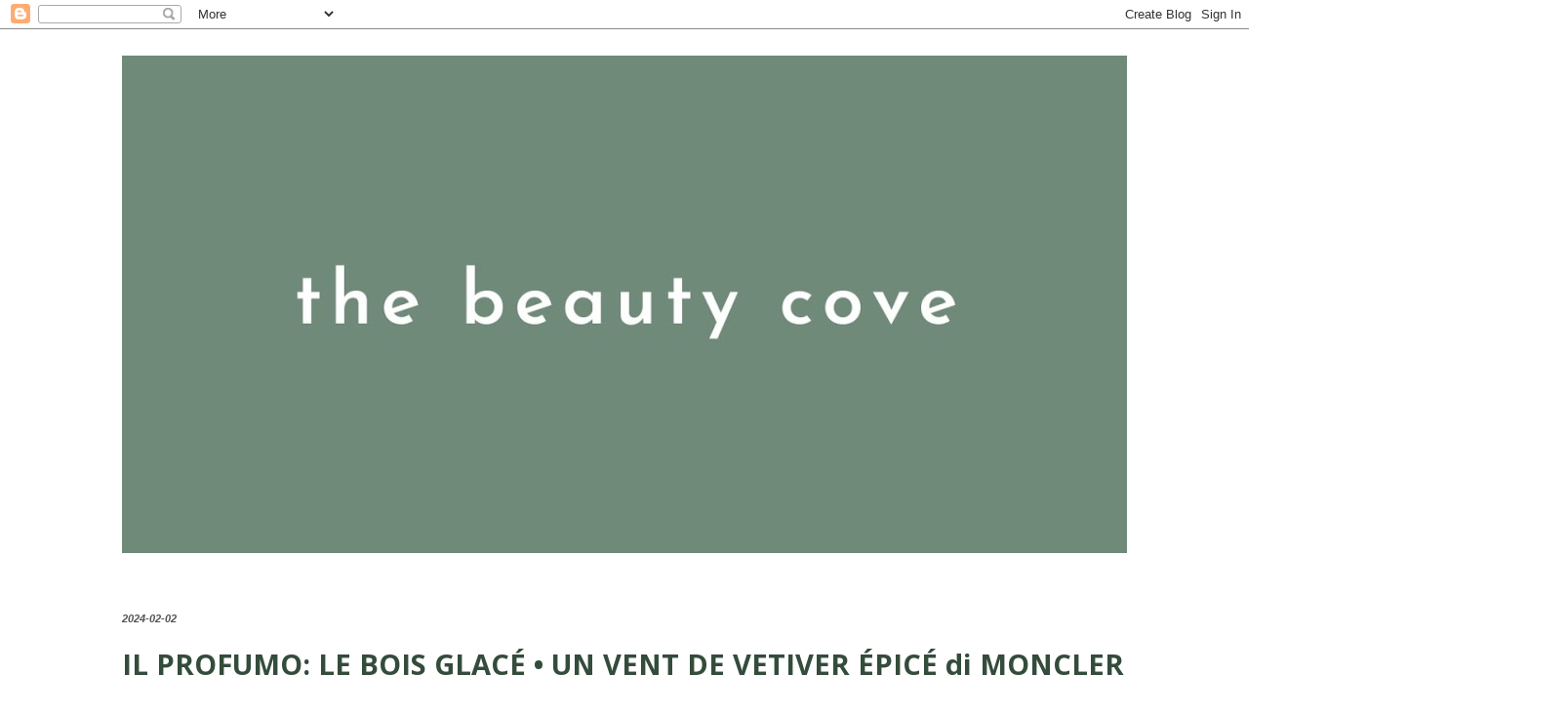

--- FILE ---
content_type: text/html; charset=UTF-8
request_url: https://thebeautycove.blogspot.com/2024/02/il-profumo-le-bois-glace-un-vent-de.html
body_size: 14191
content:
<!DOCTYPE html>
<html class='v2' dir='ltr' lang='it'>
<head>
<link href='https://www.blogger.com/static/v1/widgets/335934321-css_bundle_v2.css' rel='stylesheet' type='text/css'/>
<meta content='width=1100' name='viewport'/>
<meta content='text/html; charset=UTF-8' http-equiv='Content-Type'/>
<meta content='blogger' name='generator'/>
<link href='https://thebeautycove.blogspot.com/favicon.ico' rel='icon' type='image/x-icon'/>
<link href='https://thebeautycove.blogspot.com/2024/02/il-profumo-le-bois-glace-un-vent-de.html' rel='canonical'/>
<link rel="alternate" type="application/atom+xml" title="The Beauty Cove - Atom" href="https://thebeautycove.blogspot.com/feeds/posts/default" />
<link rel="alternate" type="application/rss+xml" title="The Beauty Cove - RSS" href="https://thebeautycove.blogspot.com/feeds/posts/default?alt=rss" />
<link rel="service.post" type="application/atom+xml" title="The Beauty Cove - Atom" href="https://www.blogger.com/feeds/7952050757172049341/posts/default" />

<link rel="alternate" type="application/atom+xml" title="The Beauty Cove - Atom" href="https://thebeautycove.blogspot.com/feeds/4484033946733222524/comments/default" />
<!--Can't find substitution for tag [blog.ieCssRetrofitLinks]-->
<link href='https://blogger.googleusercontent.com/img/b/R29vZ2xl/AVvXsEgEfkuHkD5fHSsv1Ul7aQCXxC4_d-3YeOE3MWa6CmuT_yI9M_JbaVVGNo9edKTZsS3-UujB4hTD9FHmyj4liq6DyZqFDJONj4NyZcg7W8Lm9VWjUJzzVCLykcbu-1y476nYi4wBFldPNEpXjJkv0TZsGd7x6UTpbk3LpOcxMK-LEwNnC2Ht3h439ZQQVZAT/s16000/tumblr_5efb361efa3a3e558ebe8ce2c9b013f8_0dfdc181_2048.jpg' rel='image_src'/>
<meta content='moncler, profumi, niche parfums, les sommets moncler, le bois glace un vent de vetiver epice, livelovesmell, thebeautycove' name='description'/>
<meta content='https://thebeautycove.blogspot.com/2024/02/il-profumo-le-bois-glace-un-vent-de.html' property='og:url'/>
<meta content='IL PROFUMO: LE BOIS GLACÉ • UN VENT DE VETIVER ÉPICÉ di MONCLER' property='og:title'/>
<meta content='moncler, profumi, niche parfums, les sommets moncler, le bois glace un vent de vetiver epice, livelovesmell, thebeautycove' property='og:description'/>
<meta content='https://blogger.googleusercontent.com/img/b/R29vZ2xl/AVvXsEgEfkuHkD5fHSsv1Ul7aQCXxC4_d-3YeOE3MWa6CmuT_yI9M_JbaVVGNo9edKTZsS3-UujB4hTD9FHmyj4liq6DyZqFDJONj4NyZcg7W8Lm9VWjUJzzVCLykcbu-1y476nYi4wBFldPNEpXjJkv0TZsGd7x6UTpbk3LpOcxMK-LEwNnC2Ht3h439ZQQVZAT/w1200-h630-p-k-no-nu/tumblr_5efb361efa3a3e558ebe8ce2c9b013f8_0dfdc181_2048.jpg' property='og:image'/>
<title>The Beauty Cove: IL PROFUMO: LE BOIS GLACÉ &#8226; UN VENT DE VETIVER ÉPICÉ di MONCLER</title>
<style type='text/css'>@font-face{font-family:'Open Sans';font-style:normal;font-weight:700;font-stretch:100%;font-display:swap;src:url(//fonts.gstatic.com/s/opensans/v44/memSYaGs126MiZpBA-UvWbX2vVnXBbObj2OVZyOOSr4dVJWUgsg-1x4taVIUwaEQbjB_mQ.woff2)format('woff2');unicode-range:U+0460-052F,U+1C80-1C8A,U+20B4,U+2DE0-2DFF,U+A640-A69F,U+FE2E-FE2F;}@font-face{font-family:'Open Sans';font-style:normal;font-weight:700;font-stretch:100%;font-display:swap;src:url(//fonts.gstatic.com/s/opensans/v44/memSYaGs126MiZpBA-UvWbX2vVnXBbObj2OVZyOOSr4dVJWUgsg-1x4kaVIUwaEQbjB_mQ.woff2)format('woff2');unicode-range:U+0301,U+0400-045F,U+0490-0491,U+04B0-04B1,U+2116;}@font-face{font-family:'Open Sans';font-style:normal;font-weight:700;font-stretch:100%;font-display:swap;src:url(//fonts.gstatic.com/s/opensans/v44/memSYaGs126MiZpBA-UvWbX2vVnXBbObj2OVZyOOSr4dVJWUgsg-1x4saVIUwaEQbjB_mQ.woff2)format('woff2');unicode-range:U+1F00-1FFF;}@font-face{font-family:'Open Sans';font-style:normal;font-weight:700;font-stretch:100%;font-display:swap;src:url(//fonts.gstatic.com/s/opensans/v44/memSYaGs126MiZpBA-UvWbX2vVnXBbObj2OVZyOOSr4dVJWUgsg-1x4jaVIUwaEQbjB_mQ.woff2)format('woff2');unicode-range:U+0370-0377,U+037A-037F,U+0384-038A,U+038C,U+038E-03A1,U+03A3-03FF;}@font-face{font-family:'Open Sans';font-style:normal;font-weight:700;font-stretch:100%;font-display:swap;src:url(//fonts.gstatic.com/s/opensans/v44/memSYaGs126MiZpBA-UvWbX2vVnXBbObj2OVZyOOSr4dVJWUgsg-1x4iaVIUwaEQbjB_mQ.woff2)format('woff2');unicode-range:U+0307-0308,U+0590-05FF,U+200C-2010,U+20AA,U+25CC,U+FB1D-FB4F;}@font-face{font-family:'Open Sans';font-style:normal;font-weight:700;font-stretch:100%;font-display:swap;src:url(//fonts.gstatic.com/s/opensans/v44/memSYaGs126MiZpBA-UvWbX2vVnXBbObj2OVZyOOSr4dVJWUgsg-1x5caVIUwaEQbjB_mQ.woff2)format('woff2');unicode-range:U+0302-0303,U+0305,U+0307-0308,U+0310,U+0312,U+0315,U+031A,U+0326-0327,U+032C,U+032F-0330,U+0332-0333,U+0338,U+033A,U+0346,U+034D,U+0391-03A1,U+03A3-03A9,U+03B1-03C9,U+03D1,U+03D5-03D6,U+03F0-03F1,U+03F4-03F5,U+2016-2017,U+2034-2038,U+203C,U+2040,U+2043,U+2047,U+2050,U+2057,U+205F,U+2070-2071,U+2074-208E,U+2090-209C,U+20D0-20DC,U+20E1,U+20E5-20EF,U+2100-2112,U+2114-2115,U+2117-2121,U+2123-214F,U+2190,U+2192,U+2194-21AE,U+21B0-21E5,U+21F1-21F2,U+21F4-2211,U+2213-2214,U+2216-22FF,U+2308-230B,U+2310,U+2319,U+231C-2321,U+2336-237A,U+237C,U+2395,U+239B-23B7,U+23D0,U+23DC-23E1,U+2474-2475,U+25AF,U+25B3,U+25B7,U+25BD,U+25C1,U+25CA,U+25CC,U+25FB,U+266D-266F,U+27C0-27FF,U+2900-2AFF,U+2B0E-2B11,U+2B30-2B4C,U+2BFE,U+3030,U+FF5B,U+FF5D,U+1D400-1D7FF,U+1EE00-1EEFF;}@font-face{font-family:'Open Sans';font-style:normal;font-weight:700;font-stretch:100%;font-display:swap;src:url(//fonts.gstatic.com/s/opensans/v44/memSYaGs126MiZpBA-UvWbX2vVnXBbObj2OVZyOOSr4dVJWUgsg-1x5OaVIUwaEQbjB_mQ.woff2)format('woff2');unicode-range:U+0001-000C,U+000E-001F,U+007F-009F,U+20DD-20E0,U+20E2-20E4,U+2150-218F,U+2190,U+2192,U+2194-2199,U+21AF,U+21E6-21F0,U+21F3,U+2218-2219,U+2299,U+22C4-22C6,U+2300-243F,U+2440-244A,U+2460-24FF,U+25A0-27BF,U+2800-28FF,U+2921-2922,U+2981,U+29BF,U+29EB,U+2B00-2BFF,U+4DC0-4DFF,U+FFF9-FFFB,U+10140-1018E,U+10190-1019C,U+101A0,U+101D0-101FD,U+102E0-102FB,U+10E60-10E7E,U+1D2C0-1D2D3,U+1D2E0-1D37F,U+1F000-1F0FF,U+1F100-1F1AD,U+1F1E6-1F1FF,U+1F30D-1F30F,U+1F315,U+1F31C,U+1F31E,U+1F320-1F32C,U+1F336,U+1F378,U+1F37D,U+1F382,U+1F393-1F39F,U+1F3A7-1F3A8,U+1F3AC-1F3AF,U+1F3C2,U+1F3C4-1F3C6,U+1F3CA-1F3CE,U+1F3D4-1F3E0,U+1F3ED,U+1F3F1-1F3F3,U+1F3F5-1F3F7,U+1F408,U+1F415,U+1F41F,U+1F426,U+1F43F,U+1F441-1F442,U+1F444,U+1F446-1F449,U+1F44C-1F44E,U+1F453,U+1F46A,U+1F47D,U+1F4A3,U+1F4B0,U+1F4B3,U+1F4B9,U+1F4BB,U+1F4BF,U+1F4C8-1F4CB,U+1F4D6,U+1F4DA,U+1F4DF,U+1F4E3-1F4E6,U+1F4EA-1F4ED,U+1F4F7,U+1F4F9-1F4FB,U+1F4FD-1F4FE,U+1F503,U+1F507-1F50B,U+1F50D,U+1F512-1F513,U+1F53E-1F54A,U+1F54F-1F5FA,U+1F610,U+1F650-1F67F,U+1F687,U+1F68D,U+1F691,U+1F694,U+1F698,U+1F6AD,U+1F6B2,U+1F6B9-1F6BA,U+1F6BC,U+1F6C6-1F6CF,U+1F6D3-1F6D7,U+1F6E0-1F6EA,U+1F6F0-1F6F3,U+1F6F7-1F6FC,U+1F700-1F7FF,U+1F800-1F80B,U+1F810-1F847,U+1F850-1F859,U+1F860-1F887,U+1F890-1F8AD,U+1F8B0-1F8BB,U+1F8C0-1F8C1,U+1F900-1F90B,U+1F93B,U+1F946,U+1F984,U+1F996,U+1F9E9,U+1FA00-1FA6F,U+1FA70-1FA7C,U+1FA80-1FA89,U+1FA8F-1FAC6,U+1FACE-1FADC,U+1FADF-1FAE9,U+1FAF0-1FAF8,U+1FB00-1FBFF;}@font-face{font-family:'Open Sans';font-style:normal;font-weight:700;font-stretch:100%;font-display:swap;src:url(//fonts.gstatic.com/s/opensans/v44/memSYaGs126MiZpBA-UvWbX2vVnXBbObj2OVZyOOSr4dVJWUgsg-1x4vaVIUwaEQbjB_mQ.woff2)format('woff2');unicode-range:U+0102-0103,U+0110-0111,U+0128-0129,U+0168-0169,U+01A0-01A1,U+01AF-01B0,U+0300-0301,U+0303-0304,U+0308-0309,U+0323,U+0329,U+1EA0-1EF9,U+20AB;}@font-face{font-family:'Open Sans';font-style:normal;font-weight:700;font-stretch:100%;font-display:swap;src:url(//fonts.gstatic.com/s/opensans/v44/memSYaGs126MiZpBA-UvWbX2vVnXBbObj2OVZyOOSr4dVJWUgsg-1x4uaVIUwaEQbjB_mQ.woff2)format('woff2');unicode-range:U+0100-02BA,U+02BD-02C5,U+02C7-02CC,U+02CE-02D7,U+02DD-02FF,U+0304,U+0308,U+0329,U+1D00-1DBF,U+1E00-1E9F,U+1EF2-1EFF,U+2020,U+20A0-20AB,U+20AD-20C0,U+2113,U+2C60-2C7F,U+A720-A7FF;}@font-face{font-family:'Open Sans';font-style:normal;font-weight:700;font-stretch:100%;font-display:swap;src:url(//fonts.gstatic.com/s/opensans/v44/memSYaGs126MiZpBA-UvWbX2vVnXBbObj2OVZyOOSr4dVJWUgsg-1x4gaVIUwaEQbjA.woff2)format('woff2');unicode-range:U+0000-00FF,U+0131,U+0152-0153,U+02BB-02BC,U+02C6,U+02DA,U+02DC,U+0304,U+0308,U+0329,U+2000-206F,U+20AC,U+2122,U+2191,U+2193,U+2212,U+2215,U+FEFF,U+FFFD;}</style>
<style id='page-skin-1' type='text/css'><!--
/*
-----------------------------------------------
Blogger Template Style
Name:     Ethereal
Designer: Jason Morrow
URL:      jasonmorrow.etsy.com
----------------------------------------------- */
/* Content
----------------------------------------------- */
body {
font: normal normal 13px Verdana, Geneva, sans-serif;
color: #373737;
background: #ffffff none no-repeat scroll center center;
}
html body .content-outer {
min-width: 0;
max-width: 100%;
width: 100%;
}
a:link {
text-decoration: none;
color: #1e3525;
}
a:visited {
text-decoration: none;
color: #2d4f37;
}
a:hover {
text-decoration: underline;
color: #5b9f6f;
}
.main-inner {
padding-top: 15px;
}
.body-fauxcolumn-outer {
background: transparent none repeat-x scroll top center;
}
.content-fauxcolumns .fauxcolumn-inner {
background: #ffffff none repeat-x scroll top left;
border-left: 1px solid #ffffff;
border-right: 1px solid #ffffff;
}
/* Flexible Background
----------------------------------------------- */
.content-fauxcolumn-outer .fauxborder-left {
width: 100%;
padding-left: 0;
margin-left: -0;
background-color: transparent;
background-image: none;
background-repeat: no-repeat;
background-position: left top;
}
.content-fauxcolumn-outer .fauxborder-right {
margin-right: -0;
width: 0;
background-color: transparent;
background-image: none;
background-repeat: no-repeat;
background-position: right top;
}
/* Columns
----------------------------------------------- */
.content-inner {
padding: 0;
}
/* Header
----------------------------------------------- */
.header-inner {
padding: 27px 0 3px;
}
.header-inner .section {
margin: 0 35px;
}
.Header h1 {
font: normal normal 60px Times, 'Times New Roman', FreeSerif, serif;
color: #ffffff;
}
.Header h1 a {
color: #ffffff;
}
.Header .description {
font-size: 115%;
color: #6e6e6e;
}
.header-inner .Header .titlewrapper,
.header-inner .Header .descriptionwrapper {
padding-left: 0;
padding-right: 0;
margin-bottom: 0;
}
/* Tabs
----------------------------------------------- */
.tabs-outer {
position: relative;
background: transparent;
}
.tabs-cap-top, .tabs-cap-bottom {
position: absolute;
width: 100%;
}
.tabs-cap-bottom {
bottom: 0;
}
.tabs-inner {
padding: 0;
}
.tabs-inner .section {
margin: 0 35px;
}
*+html body .tabs-inner .widget li {
padding: 1px;
}
.PageList {
border-bottom: 1px solid #ffffff;
}
.tabs-inner .widget li.selected a,
.tabs-inner .widget li a:hover {
position: relative;
-moz-border-radius-topleft: 5px;
-moz-border-radius-topright: 5px;
-webkit-border-top-left-radius: 5px;
-webkit-border-top-right-radius: 5px;
-goog-ms-border-top-left-radius: 5px;
-goog-ms-border-top-right-radius: 5px;
border-top-left-radius: 5px;
border-top-right-radius: 5px;
background: #ffffff none ;
color: #1b1b1b;
}
.tabs-inner .widget li a {
display: inline-block;
margin: 0;
margin-right: 1px;
padding: .65em 1.5em;
font: normal normal 12px Verdana, Geneva, sans-serif;
color: #0d0d0d;
background-color: #ffffff;
-moz-border-radius-topleft: 5px;
-moz-border-radius-topright: 5px;
-webkit-border-top-left-radius: 5px;
-webkit-border-top-right-radius: 5px;
-goog-ms-border-top-left-radius: 5px;
-goog-ms-border-top-right-radius: 5px;
border-top-left-radius: 5px;
border-top-right-radius: 5px;
}
/* Headings
----------------------------------------------- */
h2 {
font: italic bold 11px Verdana, Geneva, sans-serif;
color: #525252;
}
/* Widgets
----------------------------------------------- */
.main-inner .column-left-inner {
padding: 0 0 0 20px;
}
.main-inner .column-left-inner .section {
margin-right: 0;
}
.main-inner .column-right-inner {
padding: 0 20px 0 0;
}
.main-inner .column-right-inner .section {
margin-left: 0;
}
.main-inner .section {
padding: 0;
}
.main-inner .widget {
padding: 0 0 15px;
margin: 20px 0;
border-bottom: 1px solid #fefefe;
}
.main-inner .widget h2 {
margin: 0;
padding: .6em 0 .5em;
}
.footer-inner .widget h2 {
padding: 0 0 .4em;
}
.main-inner .widget h2 + div, .footer-inner .widget h2 + div {
padding-top: 15px;
}
.main-inner .widget .widget-content {
margin: 0;
padding: 15px 0 0;
}
.main-inner .widget ul, .main-inner .widget #ArchiveList ul.flat {
margin: -15px -15px -15px;
padding: 0;
list-style: none;
}
.main-inner .sidebar .widget h2 {
border-bottom: 1px solid #fefefe;
}
.main-inner .widget #ArchiveList {
margin: -15px 0 0;
}
.main-inner .widget ul li, .main-inner .widget #ArchiveList ul.flat li {
padding: .5em 15px;
text-indent: 0;
}
.main-inner .widget #ArchiveList ul li {
padding-top: .25em;
padding-bottom: .25em;
}
.main-inner .widget ul li:first-child, .main-inner .widget #ArchiveList ul.flat li:first-child {
border-top: none;
}
.main-inner .widget ul li:last-child, .main-inner .widget #ArchiveList ul.flat li:last-child {
border-bottom: none;
}
.main-inner .widget .post-body ul {
padding: 0 2.5em;
margin: .5em 0;
list-style: disc;
}
.main-inner .widget .post-body ul li {
padding: 0.25em 0;
margin-bottom: .25em;
color: #373737;
border: none;
}
.footer-inner .widget ul {
padding: 0;
list-style: none;
}
.widget .zippy {
color: #fefefe;
}
/* Posts
----------------------------------------------- */
.main.section {
margin: 0 20px;
}
body .main-inner .Blog {
padding: 0;
background-color: transparent;
border: none;
}
.main-inner .widget h2.date-header {
border-bottom: 1px solid #fefefe;
}
.date-outer {
position: relative;
margin: 15px 0 20px;
}
.date-outer:first-child {
margin-top: 0;
}
.date-posts {
clear: both;
}
.post-outer, .inline-ad {
border-bottom: 1px solid #fefefe;
padding: 30px 0;
}
.post-outer {
padding-bottom: 10px;
}
.post-outer:first-child {
padding-top: 0;
border-top: none;
}
.post-outer:last-child, .inline-ad:last-child {
border-bottom: none;
}
.post-body img {
padding: 8px;
}
h3.post-title, h4 {
font: normal bold 29px Open Sans;
color: #344c3b;
}
h3.post-title a {
font: normal bold 29px Open Sans;
color: #344c3b;
text-decoration: none;
}
h3.post-title a:hover {
color: #5b9f6f;
text-decoration: underline;
}
.post-header {
margin: 0 0 1.5em;
}
.post-body {
line-height: 1.4;
}
.post-footer {
margin: 1.5em 0 0;
}
#blog-pager {
padding: 15px;
}
.blog-feeds, .post-feeds {
margin: 1em 0;
text-align: center;
}
.post-outer .comments {
margin-top: 2em;
}
/* Comments
----------------------------------------------- */
.comments .comments-content .icon.blog-author {
background-repeat: no-repeat;
background-image: url([data-uri]);
}
.comments .comments-content .loadmore a {
background: #ffffff none repeat-x scroll top left;
}
.comments .comments-content .loadmore a {
border-top: 1px solid #fefefe;
border-bottom: 1px solid #fefefe;
}
.comments .comment-thread.inline-thread {
background: #ffffff none repeat-x scroll top left;
}
.comments .continue {
border-top: 2px solid #fefefe;
}
/* Footer
----------------------------------------------- */
.footer-inner {
padding: 30px 0;
overflow: hidden;
}
/* Mobile
----------------------------------------------- */
body.mobile  {
background-size: auto
}
.mobile .body-fauxcolumn-outer {
background: ;
}
.mobile .content-fauxcolumns .fauxcolumn-inner {
opacity: 0.75;
}
.mobile .content-fauxcolumn-outer .fauxborder-right {
margin-right: 0;
}
.mobile-link-button {
background-color: #ffffff;
}
.mobile-link-button a:link, .mobile-link-button a:visited {
color: #1b1b1b;
}
.mobile-index-contents {
color: #444444;
}
.mobile .body-fauxcolumn-outer {
background-size: 100% auto;
}
.mobile .mobile-date-outer {
border-bottom: transparent;
}
.mobile .PageList {
border-bottom: none;
}
.mobile .tabs-inner .section {
margin: 0;
}
.mobile .tabs-inner .PageList .widget-content {
background: #ffffff none;
color: #1b1b1b;
}
.mobile .tabs-inner .PageList .widget-content .pagelist-arrow {
border-left: 1px solid #1b1b1b;
}
.mobile .footer-inner {
overflow: visible;
}
body.mobile .AdSense {
margin: 0 -10px;
}

--></style>
<style id='template-skin-1' type='text/css'><!--
body {
min-width: 1100px;
}
.content-outer, .content-fauxcolumn-outer, .region-inner {
min-width: 1100px;
max-width: 1100px;
_width: 1100px;
}
.main-inner .columns {
padding-left: 0px;
padding-right: 0px;
}
.main-inner .fauxcolumn-center-outer {
left: 0px;
right: 0px;
/* IE6 does not respect left and right together */
_width: expression(this.parentNode.offsetWidth -
parseInt("0px") -
parseInt("0px") + 'px');
}
.main-inner .fauxcolumn-left-outer {
width: 0px;
}
.main-inner .fauxcolumn-right-outer {
width: 0px;
}
.main-inner .column-left-outer {
width: 0px;
right: 100%;
margin-left: -0px;
}
.main-inner .column-right-outer {
width: 0px;
margin-right: -0px;
}
#layout {
min-width: 0;
}
#layout .content-outer {
min-width: 0;
width: 800px;
}
#layout .region-inner {
min-width: 0;
width: auto;
}
body#layout div.add_widget {
padding: 8px;
}
body#layout div.add_widget a {
margin-left: 32px;
}
--></style>
<link href='https://www.blogger.com/dyn-css/authorization.css?targetBlogID=7952050757172049341&amp;zx=83e3f8b3-0f12-44bc-8010-70a22e98f772' media='none' onload='if(media!=&#39;all&#39;)media=&#39;all&#39;' rel='stylesheet'/><noscript><link href='https://www.blogger.com/dyn-css/authorization.css?targetBlogID=7952050757172049341&amp;zx=83e3f8b3-0f12-44bc-8010-70a22e98f772' rel='stylesheet'/></noscript>
<meta name='google-adsense-platform-account' content='ca-host-pub-1556223355139109'/>
<meta name='google-adsense-platform-domain' content='blogspot.com'/>

<!-- data-ad-client=ca-pub-2893122503285523 -->

</head>
<body class='loading variant-leaves1'>
<div class='navbar section' id='navbar' name='Navbar'><div class='widget Navbar' data-version='1' id='Navbar1'><script type="text/javascript">
    function setAttributeOnload(object, attribute, val) {
      if(window.addEventListener) {
        window.addEventListener('load',
          function(){ object[attribute] = val; }, false);
      } else {
        window.attachEvent('onload', function(){ object[attribute] = val; });
      }
    }
  </script>
<div id="navbar-iframe-container"></div>
<script type="text/javascript" src="https://apis.google.com/js/platform.js"></script>
<script type="text/javascript">
      gapi.load("gapi.iframes:gapi.iframes.style.bubble", function() {
        if (gapi.iframes && gapi.iframes.getContext) {
          gapi.iframes.getContext().openChild({
              url: 'https://www.blogger.com/navbar/7952050757172049341?po\x3d4484033946733222524\x26origin\x3dhttps://thebeautycove.blogspot.com',
              where: document.getElementById("navbar-iframe-container"),
              id: "navbar-iframe"
          });
        }
      });
    </script><script type="text/javascript">
(function() {
var script = document.createElement('script');
script.type = 'text/javascript';
script.src = '//pagead2.googlesyndication.com/pagead/js/google_top_exp.js';
var head = document.getElementsByTagName('head')[0];
if (head) {
head.appendChild(script);
}})();
</script>
</div></div>
<div class='body-fauxcolumns'>
<div class='fauxcolumn-outer body-fauxcolumn-outer'>
<div class='cap-top'>
<div class='cap-left'></div>
<div class='cap-right'></div>
</div>
<div class='fauxborder-left'>
<div class='fauxborder-right'></div>
<div class='fauxcolumn-inner'>
</div>
</div>
<div class='cap-bottom'>
<div class='cap-left'></div>
<div class='cap-right'></div>
</div>
</div>
</div>
<div class='content'>
<div class='content-fauxcolumns'>
<div class='fauxcolumn-outer content-fauxcolumn-outer'>
<div class='cap-top'>
<div class='cap-left'></div>
<div class='cap-right'></div>
</div>
<div class='fauxborder-left'>
<div class='fauxborder-right'></div>
<div class='fauxcolumn-inner'>
</div>
</div>
<div class='cap-bottom'>
<div class='cap-left'></div>
<div class='cap-right'></div>
</div>
</div>
</div>
<div class='content-outer'>
<div class='content-cap-top cap-top'>
<div class='cap-left'></div>
<div class='cap-right'></div>
</div>
<div class='fauxborder-left content-fauxborder-left'>
<div class='fauxborder-right content-fauxborder-right'></div>
<div class='content-inner'>
<header>
<div class='header-outer'>
<div class='header-cap-top cap-top'>
<div class='cap-left'></div>
<div class='cap-right'></div>
</div>
<div class='fauxborder-left header-fauxborder-left'>
<div class='fauxborder-right header-fauxborder-right'></div>
<div class='region-inner header-inner'>
<div class='header section' id='header' name='Intestazione'><div class='widget Header' data-version='1' id='Header1'>
<div id='header-inner'>
<a href='https://thebeautycove.blogspot.com/' style='display: block'>
<img alt='The Beauty Cove' height='510px; ' id='Header1_headerimg' src='https://blogger.googleusercontent.com/img/b/R29vZ2xl/AVvXsEgDUT4FEJszbIVJS8S5nAL81j81UJrnvHocTUAvTZj8_OoQgKz12Ui25iNaLVjDffytRQvqAT-74b9lFTyhtcqCC93qcR-SqNaaEysU_qU9DsPel3O-TTbEJDem1QkNXExS0DoidhfWfC7V/s1060/abb.jpg' style='display: block' width='1060px; '/>
</a>
</div>
</div></div>
</div>
</div>
<div class='header-cap-bottom cap-bottom'>
<div class='cap-left'></div>
<div class='cap-right'></div>
</div>
</div>
</header>
<div class='tabs-outer'>
<div class='tabs-cap-top cap-top'>
<div class='cap-left'></div>
<div class='cap-right'></div>
</div>
<div class='fauxborder-left tabs-fauxborder-left'>
<div class='fauxborder-right tabs-fauxborder-right'></div>
<div class='region-inner tabs-inner'>
<div class='tabs section' id='crosscol' name='Multi-colonne'><div class='widget Text' data-version='1' id='Text1'>
<div class='widget-content'>
<span =""  style="color:white;">.</span><div><br /></div>
</div>
<div class='clear'></div>
</div></div>
<div class='tabs no-items section' id='crosscol-overflow' name='Cross-Column 2'></div>
</div>
</div>
<div class='tabs-cap-bottom cap-bottom'>
<div class='cap-left'></div>
<div class='cap-right'></div>
</div>
</div>
<div class='main-outer'>
<div class='main-cap-top cap-top'>
<div class='cap-left'></div>
<div class='cap-right'></div>
</div>
<div class='fauxborder-left main-fauxborder-left'>
<div class='fauxborder-right main-fauxborder-right'></div>
<div class='region-inner main-inner'>
<div class='columns fauxcolumns'>
<div class='fauxcolumn-outer fauxcolumn-center-outer'>
<div class='cap-top'>
<div class='cap-left'></div>
<div class='cap-right'></div>
</div>
<div class='fauxborder-left'>
<div class='fauxborder-right'></div>
<div class='fauxcolumn-inner'>
</div>
</div>
<div class='cap-bottom'>
<div class='cap-left'></div>
<div class='cap-right'></div>
</div>
</div>
<div class='fauxcolumn-outer fauxcolumn-left-outer'>
<div class='cap-top'>
<div class='cap-left'></div>
<div class='cap-right'></div>
</div>
<div class='fauxborder-left'>
<div class='fauxborder-right'></div>
<div class='fauxcolumn-inner'>
</div>
</div>
<div class='cap-bottom'>
<div class='cap-left'></div>
<div class='cap-right'></div>
</div>
</div>
<div class='fauxcolumn-outer fauxcolumn-right-outer'>
<div class='cap-top'>
<div class='cap-left'></div>
<div class='cap-right'></div>
</div>
<div class='fauxborder-left'>
<div class='fauxborder-right'></div>
<div class='fauxcolumn-inner'>
</div>
</div>
<div class='cap-bottom'>
<div class='cap-left'></div>
<div class='cap-right'></div>
</div>
</div>
<!-- corrects IE6 width calculation -->
<div class='columns-inner'>
<div class='column-center-outer'>
<div class='column-center-inner'>
<div class='main section' id='main' name='Principale'><div class='widget Blog' data-version='1' id='Blog1'>
<div class='blog-posts hfeed'>

          <div class="date-outer">
        
<h2 class='date-header'><span>2024-02-02</span></h2>

          <div class="date-posts">
        
<div class='post-outer'>
<div class='post hentry uncustomized-post-template' itemprop='blogPost' itemscope='itemscope' itemtype='http://schema.org/BlogPosting'>
<meta content='https://blogger.googleusercontent.com/img/b/R29vZ2xl/AVvXsEgEfkuHkD5fHSsv1Ul7aQCXxC4_d-3YeOE3MWa6CmuT_yI9M_JbaVVGNo9edKTZsS3-UujB4hTD9FHmyj4liq6DyZqFDJONj4NyZcg7W8Lm9VWjUJzzVCLykcbu-1y476nYi4wBFldPNEpXjJkv0TZsGd7x6UTpbk3LpOcxMK-LEwNnC2Ht3h439ZQQVZAT/s16000/tumblr_5efb361efa3a3e558ebe8ce2c9b013f8_0dfdc181_2048.jpg' itemprop='image_url'/>
<meta content='7952050757172049341' itemprop='blogId'/>
<meta content='4484033946733222524' itemprop='postId'/>
<a name='4484033946733222524'></a>
<h3 class='post-title entry-title' itemprop='name'>
IL PROFUMO: LE BOIS GLACÉ &#8226; UN VENT DE VETIVER ÉPICÉ di MONCLER
</h3>
<div class='post-header'>
<div class='post-header-line-1'></div>
</div>
<div class='post-body entry-content' id='post-body-4484033946733222524' itemprop='articleBody'>
<div style="text-align: center;"><br /></div><div style="text-align: center;"><b><div class="separator" style="clear: both; text-align: center;"><a href="https://blogger.googleusercontent.com/img/b/R29vZ2xl/AVvXsEgEfkuHkD5fHSsv1Ul7aQCXxC4_d-3YeOE3MWa6CmuT_yI9M_JbaVVGNo9edKTZsS3-UujB4hTD9FHmyj4liq6DyZqFDJONj4NyZcg7W8Lm9VWjUJzzVCLykcbu-1y476nYi4wBFldPNEpXjJkv0TZsGd7x6UTpbk3LpOcxMK-LEwNnC2Ht3h439ZQQVZAT/s1800/tumblr_5efb361efa3a3e558ebe8ce2c9b013f8_0dfdc181_2048.jpg" imageanchor="1" style="margin-left: 1em; margin-right: 1em;"><img alt="thebeautycove" border="0" data-original-height="1800" data-original-width="1440" src="https://blogger.googleusercontent.com/img/b/R29vZ2xl/AVvXsEgEfkuHkD5fHSsv1Ul7aQCXxC4_d-3YeOE3MWa6CmuT_yI9M_JbaVVGNo9edKTZsS3-UujB4hTD9FHmyj4liq6DyZqFDJONj4NyZcg7W8Lm9VWjUJzzVCLykcbu-1y476nYi4wBFldPNEpXjJkv0TZsGd7x6UTpbk3LpOcxMK-LEwNnC2Ht3h439ZQQVZAT/s16000/tumblr_5efb361efa3a3e558ebe8ce2c9b013f8_0dfdc181_2048.jpg" /></a></div><br /><br /></b></div><div style="text-align: center;"><b>MONCLER</b></div><div style="text-align: center;"><b><i>LE BOIS GLACÉ -&nbsp;UN VENT DE VETIVER ÉPICÉ</i></b></div><div style="text-align: center;"><i>Collezione Les Sommets Moncler</i></div><div style="text-align: center;">Eau de Parfum</div><div style="text-align: center;"><br /></div><div style="text-align: center;"><br /></div><div style="text-align: center;"><br /></div><span><a name="more"></a></span><div style="text-align: center;"><br /></div><div><br /></div>Breathing the daring peaks.<br />Experiencing the highest sensations.<div><br /></div><div><br /></div><div>.<br /><br /><div><br /></div><div style="text-align: justify;">Un nuovo capitolo olfattivo per <b>Moncler</b>, un viaggio intrapreso con l'audacia dell'esploratore per la nuova collezione esclusiva <b><i>Les Sommets Moncler,</i></b> celebrativa dei 70 anni di vita del marchio.</div><div style="text-align: justify;"><br /></div><div style="text-align: justify;">Le cinque fragranze proposte esplorano le molteplici facette dei legni nobili, evocano la bellezza dei paesaggi alpini, luoghi d'origine del brand, celebrano l'heritage e l'autenticità Moncler attraverso accordi aromatici distintivi, caldi e profondi, suggeriscono immagini suggestive che richiamano lo spirito pionieristico degli esordi, la storia di un&#8217;avventura iniziata seguendo gli alpinisti nelle loro sfide più coraggiose, verso le cime più impervie.</div><div style="text-align: justify;"><br /></div><div style="text-align: justify;"><br /></div><div style="text-align: justify;">Il legno quale fil rouge della collezione, definisce ogni composizione ed è elemento essenziale e descrittivo dei paesaggi di montagna, alberi, cortecce, resine, i tradizionali chalet con la loro accogliente atmosfera, il comfort dei ciocchi che ardono nel camino.</div><div style="text-align: justify;"><br /></div><div style="text-align: justify;">Per <b><i>Le Bois Glacé -  Un Vent de Vetiver Épicé,</i></b> Fabrice Pellegrin ha attuato una rivisitazione in chiave contemporanea della nota vetiver di Haiti, aromatica, terrosa, vegetale con una decisa inflessione affumicata e ne ha trasfigurato l'attitudine pungente innestandole il brio cristallino del bergamotto e il sottile accento speziato del pepe rosa.</div><div style="text-align: justify;">L'effetto è ardito e inaspettato, come una folata di vento gelido all'impatto rovente e, ancora più efficacemente, di potente, energizzante sensazione di brace sotto la neve.</div><div style="text-align: justify;">Balsamico per corpo e mente.</div><div style="text-align: justify;"><br /></div><div style="text-align: justify;"><br /></div><div style="text-align: justify;">Cura del dettaglio e design essenziale per il flacone in vetro, ripreso dai tradizionali contenitori da farmacia,  finitura in lacca semi trasparente ambrata, tappo sempre in vetro logato.</div><div style="text-align: justify;"><br /></div><div style="text-align: justify;"><br /></div><div style="text-align: justify;">Creata da Fabrice Pellegrin.</div><div style="text-align: justify;"><br /></div><div style="text-align: justify;"><br /></div><div style="text-align: justify;">Eau de Parfum 100 e 200 ml. Online <a href="https://www.moncler.com/it-it/uomo/accessori/fragranze/le-bois-glace-100-nero-56910004A101PR001000.html"><span style="color: #666666;"><i><b>qui</b></i></span></a></div><div style="text-align: justify;"><br /></div><div style="text-align: justify;"><br /></div><div style="text-align: justify;"><br /></div><div style="text-align: justify;">&#169;thebeautycove&nbsp; &nbsp;<i><b><a href="http://instagram.com/igbeautycove"><span style="color: #6aa84f;"> @igbeautycove</span></a></b></i></div><div style="text-align: justify;"><i><b><br /></b></i></div><div style="text-align: justify;"><i><b><br /></b></i></div><div style="text-align: justify;"><i><b><br /></b></i></div><div style="text-align: justify;"><i><div class="separator" style="clear: both; text-align: center;"><a href="https://blogger.googleusercontent.com/img/b/R29vZ2xl/AVvXsEhByJo5uaGWPbryKHiSdM1p9hwcC6Cz4Mclbk-VjpGZF9ZLj1o0bozYMheeFWLx9dqHVSn2pw5U9z4mHXkZvrvKkNvSkpHmrFNpMdhJALj8HZGtlne4zVybMRW688AcTdnlcbFY6V3somNetm83_aLUe8rdczRv1879hj76roiql9ft5PigZXtzLCtNImj2/s1795/tumblr_53f97ac096528a27302e3abbaee37e8b_d0b197a7_2048.jpg" imageanchor="1" style="margin-left: 1em; margin-right: 1em;"><img alt="thebeautycove" border="0" data-original-height="1795" data-original-width="1440" height="640" src="https://blogger.googleusercontent.com/img/b/R29vZ2xl/AVvXsEhByJo5uaGWPbryKHiSdM1p9hwcC6Cz4Mclbk-VjpGZF9ZLj1o0bozYMheeFWLx9dqHVSn2pw5U9z4mHXkZvrvKkNvSkpHmrFNpMdhJALj8HZGtlne4zVybMRW688AcTdnlcbFY6V3somNetm83_aLUe8rdczRv1879hj76roiql9ft5PigZXtzLCtNImj2/w514-h640/tumblr_53f97ac096528a27302e3abbaee37e8b_d0b197a7_2048.jpg" width="514" /></a></div><div class="separator" style="clear: both; text-align: center;"><br /></div><div class="separator" style="clear: both; text-align: center;"><a href="https://blogger.googleusercontent.com/img/b/R29vZ2xl/AVvXsEiBiMYOyoSAbk4QRtk-xR1KVnqEN_ca9-v5imf5RAE1x-Ot8yjMBlOF0PEqc0w6OAnhlnr80P7M9O4r1Yy4FO8GQDWeYAQt7TrvGTBQjChH0gnkZT4jQCiDhZ7Vj7d02cyKkoa6yV1-KEUf9pFT4F30uMdrUPEuaVA-t402qBfQIcb9c34O-nf_jAnjdFMT/s1600/tumblr_aad79aad60fad509d65ed84918678deb_4df3af4e_1280.jpg" imageanchor="1" style="margin-left: 1em; margin-right: 1em;"><img border="0" data-original-height="1600" data-original-width="1280" height="640" src="https://blogger.googleusercontent.com/img/b/R29vZ2xl/AVvXsEiBiMYOyoSAbk4QRtk-xR1KVnqEN_ca9-v5imf5RAE1x-Ot8yjMBlOF0PEqc0w6OAnhlnr80P7M9O4r1Yy4FO8GQDWeYAQt7TrvGTBQjChH0gnkZT4jQCiDhZ7Vj7d02cyKkoa6yV1-KEUf9pFT4F30uMdrUPEuaVA-t402qBfQIcb9c34O-nf_jAnjdFMT/w512-h640/tumblr_aad79aad60fad509d65ed84918678deb_4df3af4e_1280.jpg" width="512" /></a></div><div class="separator" style="clear: both; text-align: center;"><br /></div><div class="separator" style="clear: both; text-align: center;"><a href="https://blogger.googleusercontent.com/img/b/R29vZ2xl/AVvXsEiNq3cz9r29VdysfZeyxR8A-BQV_LcH0mpsng83Ly2ASLWqSyZtSui0xfXJLNAzSfDv5E73v9yxtdqx-uKbYas0XiJ5poJzwvVvY9aLl6V35eudxX8tsKeCfRxMy_dQFYP_USAlih2P_GmtT9iscf0AabJR2GMUX5YkgF9wVjQxX1a7vj3TJSziEWfN2F6K/s1800/tumblr_2380a4e9e0fdad91ca76904ddf7496a9_ccf35826_2048.jpg" imageanchor="1" style="margin-left: 1em; margin-right: 1em;"><img alt="thebeautycove" border="0" data-original-height="1800" data-original-width="1440" height="640" src="https://blogger.googleusercontent.com/img/b/R29vZ2xl/AVvXsEiNq3cz9r29VdysfZeyxR8A-BQV_LcH0mpsng83Ly2ASLWqSyZtSui0xfXJLNAzSfDv5E73v9yxtdqx-uKbYas0XiJ5poJzwvVvY9aLl6V35eudxX8tsKeCfRxMy_dQFYP_USAlih2P_GmtT9iscf0AabJR2GMUX5YkgF9wVjQxX1a7vj3TJSziEWfN2F6K/w512-h640/tumblr_2380a4e9e0fdad91ca76904ddf7496a9_ccf35826_2048.jpg" width="512" /></a></div><br /><div class="separator" style="clear: both; text-align: center;"><br /></div><br /><b><br /></b></i></div><div style="text-align: justify;"><i><b><br /></b></i></div><div style="text-align: justify;"><i><b><br /></b></i></div><div style="text-align: justify;"><i><b><br /></b></i></div><div style="text-align: justify;"><br /></div></div>
<div style='clear: both;'></div>
</div>
<div class='post-footer'>
<div class='post-footer-line post-footer-line-1'>
<span class='post-author vcard'>
</span>
<span class='post-timestamp'>
</span>
<span class='post-comment-link'>
</span>
<span class='post-icons'>
<span class='item-action'>
<a href='https://www.blogger.com/email-post/7952050757172049341/4484033946733222524' title='Post per email'>
<img alt='' class='icon-action' height='13' src='https://resources.blogblog.com/img/icon18_email.gif' width='18'/>
</a>
</span>
<span class='item-control blog-admin pid-605749323'>
<a href='https://www.blogger.com/post-edit.g?blogID=7952050757172049341&postID=4484033946733222524&from=pencil' title='Modifica post'>
<img alt='' class='icon-action' height='18' src='https://resources.blogblog.com/img/icon18_edit_allbkg.gif' width='18'/>
</a>
</span>
</span>
<div class='post-share-buttons goog-inline-block'>
<a class='goog-inline-block share-button sb-email' href='https://www.blogger.com/share-post.g?blogID=7952050757172049341&postID=4484033946733222524&target=email' target='_blank' title='Invia tramite email'><span class='share-button-link-text'>Invia tramite email</span></a><a class='goog-inline-block share-button sb-blog' href='https://www.blogger.com/share-post.g?blogID=7952050757172049341&postID=4484033946733222524&target=blog' onclick='window.open(this.href, "_blank", "height=270,width=475"); return false;' target='_blank' title='Postalo sul blog'><span class='share-button-link-text'>Postalo sul blog</span></a><a class='goog-inline-block share-button sb-twitter' href='https://www.blogger.com/share-post.g?blogID=7952050757172049341&postID=4484033946733222524&target=twitter' target='_blank' title='Condividi su X'><span class='share-button-link-text'>Condividi su X</span></a><a class='goog-inline-block share-button sb-facebook' href='https://www.blogger.com/share-post.g?blogID=7952050757172049341&postID=4484033946733222524&target=facebook' onclick='window.open(this.href, "_blank", "height=430,width=640"); return false;' target='_blank' title='Condividi su Facebook'><span class='share-button-link-text'>Condividi su Facebook</span></a><a class='goog-inline-block share-button sb-pinterest' href='https://www.blogger.com/share-post.g?blogID=7952050757172049341&postID=4484033946733222524&target=pinterest' target='_blank' title='Condividi su Pinterest'><span class='share-button-link-text'>Condividi su Pinterest</span></a>
</div>
</div>
<div class='post-footer-line post-footer-line-2'>
<span class='post-labels'>
Etichette:
<a href='https://thebeautycove.blogspot.com/search/label/moncler' rel='tag'>moncler</a>,
<a href='https://thebeautycove.blogspot.com/search/label/Niche%20Parfums' rel='tag'>Niche Parfums</a>,
<a href='https://thebeautycove.blogspot.com/search/label/profumi' rel='tag'>profumi</a>
</span>
</div>
<div class='post-footer-line post-footer-line-3'>
<span class='post-location'>
</span>
</div>
</div>
</div>
<div class='comments' id='comments'>
<a name='comments'></a>
<h4>1 commento:</h4>
<div id='Blog1_comments-block-wrapper'>
<dl class='' id='comments-block'>
<dt class='comment-author anon-comment-icon' id='c4095680962446022274'>
<a name='c4095680962446022274'></a>
aleSS
ha detto...
</dt>
<dd class='comment-body' id='Blog1_cmt-4095680962446022274'>
<p>
bellissima collezione, meglio di molti LV questo il mio grazie
</p>
</dd>
<dd class='comment-footer'>
<span class='comment-timestamp'>
<a href='https://thebeautycove.blogspot.com/2024/02/il-profumo-le-bois-glace-un-vent-de.html?showComment=1706896121589#c4095680962446022274' title='comment permalink'>
2/2/24
</a>
<span class='item-control blog-admin pid-2118285145'>
<a class='comment-delete' href='https://www.blogger.com/comment/delete/7952050757172049341/4095680962446022274' title='Elimina commento'>
<img src='https://resources.blogblog.com/img/icon_delete13.gif'/>
</a>
</span>
</span>
</dd>
</dl>
</div>
<p class='comment-footer'>
<a href='https://www.blogger.com/comment/fullpage/post/7952050757172049341/4484033946733222524' onclick='javascript:window.open(this.href, "bloggerPopup", "toolbar=0,location=0,statusbar=1,menubar=0,scrollbars=yes,width=640,height=500"); return false;'>Posta un commento</a>
</p>
</div>
</div>

        </div></div>
      
</div>
<div class='blog-pager' id='blog-pager'>
<span id='blog-pager-newer-link'>
<a class='blog-pager-newer-link' href='https://thebeautycove.blogspot.com/2024/02/il-profumo-new-look-la-collection.html' id='Blog1_blog-pager-newer-link' title='Post più recente'>Post più recente</a>
</span>
<span id='blog-pager-older-link'>
<a class='blog-pager-older-link' href='https://thebeautycove.blogspot.com/2024/01/il-profumo-back-to-roots-di-vilhelm.html' id='Blog1_blog-pager-older-link' title='Post più vecchio'>Post più vecchio</a>
</span>
<a class='home-link' href='https://thebeautycove.blogspot.com/'>Home page</a>
</div>
<div class='clear'></div>
<div class='post-feeds'>
<div class='feed-links'>
Iscriviti a:
<a class='feed-link' href='https://thebeautycove.blogspot.com/feeds/4484033946733222524/comments/default' target='_blank' type='application/atom+xml'>Commenti sul post (Atom)</a>
</div>
</div>
</div></div>
</div>
</div>
<div class='column-left-outer'>
<div class='column-left-inner'>
<aside>
</aside>
</div>
</div>
<div class='column-right-outer'>
<div class='column-right-inner'>
<aside>
</aside>
</div>
</div>
</div>
<div style='clear: both'></div>
<!-- columns -->
</div>
<!-- main -->
</div>
</div>
<div class='main-cap-bottom cap-bottom'>
<div class='cap-left'></div>
<div class='cap-right'></div>
</div>
</div>
<footer>
<div class='footer-outer'>
<div class='footer-cap-top cap-top'>
<div class='cap-left'></div>
<div class='cap-right'></div>
</div>
<div class='fauxborder-left footer-fauxborder-left'>
<div class='fauxborder-right footer-fauxborder-right'></div>
<div class='region-inner footer-inner'>
<div class='foot section' id='footer-1'><div class='widget BlogSearch' data-version='1' id='BlogSearch1'>
<h2 class='title'>Cerca x brand/profumo/nota/naso</h2>
<div class='widget-content'>
<div id='BlogSearch1_form'>
<form action='https://thebeautycove.blogspot.com/search' class='gsc-search-box' target='_top'>
<table cellpadding='0' cellspacing='0' class='gsc-search-box'>
<tbody>
<tr>
<td class='gsc-input'>
<input autocomplete='off' class='gsc-input' name='q' size='10' title='search' type='text' value=''/>
</td>
<td class='gsc-search-button'>
<input class='gsc-search-button' title='search' type='submit' value='Cerca'/>
</td>
</tr>
</tbody>
</table>
</form>
</div>
</div>
<div class='clear'></div>
</div><div class='widget HTML' data-version='1' id='HTML5'>
<h2 class='title'>&#8226;&#8226;&#8226;&#8226;&#8226;</h2>
<div class='widget-content'>
<span style="font-style:italic;">join us</span>
<span style="font-weight:bold;"><a href="http://instagram.com/igbeautycove">instagram.com/igbeautycove</a></span>
</div>
<div class='clear'></div>
</div><div class='widget Text' data-version='1' id='Text2'>
<h2 class='title'>contact</h2>
<div class='widget-content'>
<span =""  style="color:#009900;"><b>thebeautycoveblog@gmail.com</b></span>
</div>
<div class='clear'></div>
</div><div class='widget PopularPosts' data-version='1' id='PopularPosts1'>
<h2>readers picks</h2>
<div class='widget-content popular-posts'>
<ul>
<li>
<div class='item-thumbnail-only'>
<div class='item-thumbnail'>
<a href='https://thebeautycove.blogspot.com/2019/05/il-profumo-good-girl-gone-bad-extreme.html' target='_blank'>
<img alt='' border='0' src='https://blogger.googleusercontent.com/img/b/R29vZ2xl/AVvXsEip4EPgPxffDDNFEGLRblVSHEHuCb-sxLxmA3Cqgf32N5w0APv5DeJuHVWNNp8HTGrN-AfhruanUCVsNb3UC1j7gogbm3FcOQ30y2YKiLg3-ehvUENmJjYjZekKM-6cZtsWMrcSiqWp1vvd/w72-h72-p-k-no-nu/k5.jpg'/>
</a>
</div>
<div class='item-title'><a href='https://thebeautycove.blogspot.com/2019/05/il-profumo-good-girl-gone-bad-extreme.html'>IL PROFUMO: GOOD GIRL GONE BAD EXTREME di by KILIAN</a></div>
</div>
<div style='clear: both;'></div>
</li>
<li>
<div class='item-thumbnail-only'>
<div class='item-thumbnail'>
<a href='https://thebeautycove.blogspot.com/2026/01/il-profumo-queen-and-viper-di-stephane.html' target='_blank'>
<img alt='' border='0' src='https://blogger.googleusercontent.com/img/b/R29vZ2xl/AVvXsEhlSAaCguRsOI216m2H9dnDQvNyPm8UL3JiUZqspL_FcUEtfhnJCDxkhb15DsUdRPW-6NeH5C1YfnKPdBf-_4pWeLoyAzNzPkGlpGWJSLHFFqC2OuwqEFFd9JAtbnQpR1sQ4SActO3wIee50IOOiY6RQbA62ndcjo6nWzEufkxmtGuxLTBzn26ZGNTDuFF3/w72-h72-p-k-no-nu/tumblr_bfca5e26ee473c4ca2d26036a0f88693_8fc6f4aa_2048.jpg'/>
</a>
</div>
<div class='item-title'><a href='https://thebeautycove.blogspot.com/2026/01/il-profumo-queen-and-viper-di-stephane.html'>IL PROFUMO: THE QUEEN AND THE VIPER di STÉPHANE HUMBERT LUCAS</a></div>
</div>
<div style='clear: both;'></div>
</li>
<li>
<div class='item-thumbnail-only'>
<div class='item-thumbnail'>
<a href='https://thebeautycove.blogspot.com/2016/02/il-profumo-spices-bouquet-di-you-first.html' target='_blank'>
<img alt='' border='0' src='https://blogger.googleusercontent.com/img/b/R29vZ2xl/AVvXsEjOHHfSsIhQpScQmsWmD4S7NzgvLoWY8LC_k_4BNg6hlRBca6_JBnfEad4LHtWA8q0ragF0eF608s5i4quzzLbhC00z297HXnY-huMdl0__MYdhWlFN7BqNK9utztrtJ6j-ErX2i6guwm4/w72-h72-p-k-no-nu/pura4.jpg'/>
</a>
</div>
<div class='item-title'><a href='https://thebeautycove.blogspot.com/2016/02/il-profumo-spices-bouquet-di-you-first.html'>IL PROFUMO: SPICES BOUQUET di YOU FIRST PURA RINASCITA </a></div>
</div>
<div style='clear: both;'></div>
</li>
<li>
<div class='item-thumbnail-only'>
<div class='item-thumbnail'>
<a href='https://thebeautycove.blogspot.com/2015/02/la-perfezione-al-naturale-con-diorskin.html' target='_blank'>
<img alt='' border='0' src='https://blogger.googleusercontent.com/img/b/R29vZ2xl/AVvXsEjx7ZU6OzmYwTpikkGDFI-qq1i58eMK1401pwMSvovlaVM8yK8zViwiKgiZapwRzbS1h89WsSI_siKKMCUfsAKXds7tqdh4W7n2i1B0Sk6HOKt3VYmzyX0XDoHyt4fzauwtnTrYV4oLT1E/w72-h72-p-k-no-nu/DIORmakeupPARF-12.png'/>
</a>
</div>
<div class='item-title'><a href='https://thebeautycove.blogspot.com/2015/02/la-perfezione-al-naturale-con-diorskin.html'>LA PERFEZIONE AL NATURALE con DIORSKIN NUDE AIR di DIOR </a></div>
</div>
<div style='clear: both;'></div>
</li>
<li>
<div class='item-thumbnail-only'>
<div class='item-thumbnail'>
<a href='https://thebeautycove.blogspot.com/2018/07/il-profumo-lost-hidden-wander.html' target='_blank'>
<img alt='' border='0' src='https://blogger.googleusercontent.com/img/b/R29vZ2xl/AVvXsEgYnAm50biU3aSIr9EtUm49TR2KN9uya9LLw2TX0sIVLAGC3EIjdTzKKjTG6MxjNGkgNVddNyVsicJ0eG9aTvGHLRxS98bYuOwYBQ9ogH4HPbKRAVraXjuV18HhBf9rULJZPHKXYegy4tnN/w72-h72-p-k-no-nu/mill3.jpg'/>
</a>
</div>
<div class='item-title'><a href='https://thebeautycove.blogspot.com/2018/07/il-profumo-lost-hidden-wander.html'>IL PROFUMO: LOST &#8226; HIDDEN &#8226; WANDER - Collezione FORAGE di MILLER HARRIS </a></div>
</div>
<div style='clear: both;'></div>
</li>
<li>
<div class='item-thumbnail-only'>
<div class='item-thumbnail'>
<a href='https://thebeautycove.blogspot.com/2025/12/il-profumo-your-oudhness-di-jeroboam.html' target='_blank'>
<img alt='' border='0' src='https://blogger.googleusercontent.com/img/b/R29vZ2xl/AVvXsEi_Q8SOiiA8i6C3rkCK-SKLJRt7BSBl6uHqkj87NOXZe0Gp3okIenyiABZF21fBwd6mkRAuPHaKT89aNa_W_SWClqTQzXSey7ogBaKyKkb9mtW6-nJL-Y1bdRHt9lFXRsR5M9_M4TxDsix2RUIpQU5AVlzjL9NljM5sviFja2mAaWr8kw_MvjtYgqII-PhJ/w72-h72-p-k-no-nu/tumblr_d01c299c14df886b7b7c49cde05b7ae7_5023a679_2048.jpg'/>
</a>
</div>
<div class='item-title'><a href='https://thebeautycove.blogspot.com/2025/12/il-profumo-your-oudhness-di-jeroboam.html'>IL PROFUMO: YOUR OUDHNESS di JEROBOAM PERFUMES</a></div>
</div>
<div style='clear: both;'></div>
</li>
</ul>
<div class='clear'></div>
</div>
</div><div class='widget Text' data-version='1' id='Text7'>
<div class='widget-content'>
<span class="Apple-style-span"    style="font-size: 100%; font-style: normal; font-variant: normal; font-weight: normal; line-height: normal;font-family:&quot;;font-size:100%;color:white;">.</span><blockquote size="3" style="font-style: normal;"><b>&#8226;&#8226;&#8226;&#8226;&#8226;&#8226;&#8226;&#8226;&#8226;</b></blockquote><blockquote  style="font-weight: normal;font-size:100%;">CONTENUTI E IMMAGINI COPYRIGHT <span =""  style="font-size:medium;">&#169;thebeautycove</span></blockquote><blockquote  style="font-style: normal; font-weight: normal;font-size:100%;">TUTTI I DIRITTI RISERVATI. VIETATA LA RIPRODUZIONE ANCHE PARZIALE.</blockquote><blockquote size="3" style="font-size: 100%; font-style: normal; font-weight: normal;"><br /></blockquote><blockquote style="font-size: 100%; font-size: 100%; font-style: normal; font-weight: normal;"><span><span style="font-family:&quot;;"><span =""  style="font-size:100%;"><i></i></span></span></span></blockquote>
</div>
<div class='clear'></div>
</div></div>
<!-- outside of the include in order to lock Attribution widget -->
<div class='foot section' id='footer-3' name='Piè di pagina'><div class='widget Attribution' data-version='1' id='Attribution1'>
<div class='widget-content' style='text-align: center;'>
&#169;thebeautycove 2024 - Tutti i diritti riservati. All rights reserved. Tema Etereo. Powered by <a href='https://www.blogger.com' target='_blank'>Blogger</a>.
</div>
<div class='clear'></div>
</div></div>
</div>
</div>
<div class='footer-cap-bottom cap-bottom'>
<div class='cap-left'></div>
<div class='cap-right'></div>
</div>
</div>
</footer>
<!-- content -->
</div>
</div>
<div class='content-cap-bottom cap-bottom'>
<div class='cap-left'></div>
<div class='cap-right'></div>
</div>
</div>
</div>
<script type='text/javascript'>
    window.setTimeout(function() {
        document.body.className = document.body.className.replace('loading', '');
      }, 10);
  </script>

<script type="text/javascript" src="https://www.blogger.com/static/v1/widgets/2028843038-widgets.js"></script>
<script type='text/javascript'>
window['__wavt'] = 'AOuZoY7BWxEjmVFHhaQZy_H5evS04fcRJQ:1769215672437';_WidgetManager._Init('//www.blogger.com/rearrange?blogID\x3d7952050757172049341','//thebeautycove.blogspot.com/2024/02/il-profumo-le-bois-glace-un-vent-de.html','7952050757172049341');
_WidgetManager._SetDataContext([{'name': 'blog', 'data': {'blogId': '7952050757172049341', 'title': 'The Beauty Cove', 'url': 'https://thebeautycove.blogspot.com/2024/02/il-profumo-le-bois-glace-un-vent-de.html', 'canonicalUrl': 'https://thebeautycove.blogspot.com/2024/02/il-profumo-le-bois-glace-un-vent-de.html', 'homepageUrl': 'https://thebeautycove.blogspot.com/', 'searchUrl': 'https://thebeautycove.blogspot.com/search', 'canonicalHomepageUrl': 'https://thebeautycove.blogspot.com/', 'blogspotFaviconUrl': 'https://thebeautycove.blogspot.com/favicon.ico', 'bloggerUrl': 'https://www.blogger.com', 'hasCustomDomain': false, 'httpsEnabled': true, 'enabledCommentProfileImages': false, 'gPlusViewType': 'FILTERED_POSTMOD', 'adultContent': false, 'analyticsAccountNumber': '', 'encoding': 'UTF-8', 'locale': 'it', 'localeUnderscoreDelimited': 'it', 'languageDirection': 'ltr', 'isPrivate': false, 'isMobile': false, 'isMobileRequest': false, 'mobileClass': '', 'isPrivateBlog': false, 'isDynamicViewsAvailable': true, 'feedLinks': '\x3clink rel\x3d\x22alternate\x22 type\x3d\x22application/atom+xml\x22 title\x3d\x22The Beauty Cove - Atom\x22 href\x3d\x22https://thebeautycove.blogspot.com/feeds/posts/default\x22 /\x3e\n\x3clink rel\x3d\x22alternate\x22 type\x3d\x22application/rss+xml\x22 title\x3d\x22The Beauty Cove - RSS\x22 href\x3d\x22https://thebeautycove.blogspot.com/feeds/posts/default?alt\x3drss\x22 /\x3e\n\x3clink rel\x3d\x22service.post\x22 type\x3d\x22application/atom+xml\x22 title\x3d\x22The Beauty Cove - Atom\x22 href\x3d\x22https://www.blogger.com/feeds/7952050757172049341/posts/default\x22 /\x3e\n\n\x3clink rel\x3d\x22alternate\x22 type\x3d\x22application/atom+xml\x22 title\x3d\x22The Beauty Cove - Atom\x22 href\x3d\x22https://thebeautycove.blogspot.com/feeds/4484033946733222524/comments/default\x22 /\x3e\n', 'meTag': '', 'adsenseClientId': 'ca-pub-2893122503285523', 'adsenseHostId': 'ca-host-pub-1556223355139109', 'adsenseHasAds': false, 'adsenseAutoAds': false, 'boqCommentIframeForm': true, 'loginRedirectParam': '', 'view': '', 'dynamicViewsCommentsSrc': '//www.blogblog.com/dynamicviews/4224c15c4e7c9321/js/comments.js', 'dynamicViewsScriptSrc': '//www.blogblog.com/dynamicviews/6e0d22adcfa5abea', 'plusOneApiSrc': 'https://apis.google.com/js/platform.js', 'disableGComments': true, 'interstitialAccepted': false, 'sharing': {'platforms': [{'name': 'Ottieni link', 'key': 'link', 'shareMessage': 'Ottieni link', 'target': ''}, {'name': 'Facebook', 'key': 'facebook', 'shareMessage': 'Condividi in Facebook', 'target': 'facebook'}, {'name': 'Postalo sul blog', 'key': 'blogThis', 'shareMessage': 'Postalo sul blog', 'target': 'blog'}, {'name': 'X', 'key': 'twitter', 'shareMessage': 'Condividi in X', 'target': 'twitter'}, {'name': 'Pinterest', 'key': 'pinterest', 'shareMessage': 'Condividi in Pinterest', 'target': 'pinterest'}, {'name': 'Email', 'key': 'email', 'shareMessage': 'Email', 'target': 'email'}], 'disableGooglePlus': true, 'googlePlusShareButtonWidth': 0, 'googlePlusBootstrap': '\x3cscript type\x3d\x22text/javascript\x22\x3ewindow.___gcfg \x3d {\x27lang\x27: \x27it\x27};\x3c/script\x3e'}, 'hasCustomJumpLinkMessage': false, 'jumpLinkMessage': 'Continua a leggere', 'pageType': 'item', 'postId': '4484033946733222524', 'postImageThumbnailUrl': 'https://blogger.googleusercontent.com/img/b/R29vZ2xl/AVvXsEgEfkuHkD5fHSsv1Ul7aQCXxC4_d-3YeOE3MWa6CmuT_yI9M_JbaVVGNo9edKTZsS3-UujB4hTD9FHmyj4liq6DyZqFDJONj4NyZcg7W8Lm9VWjUJzzVCLykcbu-1y476nYi4wBFldPNEpXjJkv0TZsGd7x6UTpbk3LpOcxMK-LEwNnC2Ht3h439ZQQVZAT/s72-c/tumblr_5efb361efa3a3e558ebe8ce2c9b013f8_0dfdc181_2048.jpg', 'postImageUrl': 'https://blogger.googleusercontent.com/img/b/R29vZ2xl/AVvXsEgEfkuHkD5fHSsv1Ul7aQCXxC4_d-3YeOE3MWa6CmuT_yI9M_JbaVVGNo9edKTZsS3-UujB4hTD9FHmyj4liq6DyZqFDJONj4NyZcg7W8Lm9VWjUJzzVCLykcbu-1y476nYi4wBFldPNEpXjJkv0TZsGd7x6UTpbk3LpOcxMK-LEwNnC2Ht3h439ZQQVZAT/s16000/tumblr_5efb361efa3a3e558ebe8ce2c9b013f8_0dfdc181_2048.jpg', 'pageName': 'IL PROFUMO: LE BOIS GLAC\xc9 \u2022 UN VENT DE VETIVER \xc9PIC\xc9 di MONCLER', 'pageTitle': 'The Beauty Cove: IL PROFUMO: LE BOIS GLAC\xc9 \u2022 UN VENT DE VETIVER \xc9PIC\xc9 di MONCLER', 'metaDescription': 'moncler, profumi, niche parfums, les sommets moncler, le bois glace un vent de vetiver epice, livelovesmell, thebeautycove'}}, {'name': 'features', 'data': {}}, {'name': 'messages', 'data': {'edit': 'Modifica', 'linkCopiedToClipboard': 'Link copiato negli appunti.', 'ok': 'OK', 'postLink': 'Link del post'}}, {'name': 'template', 'data': {'name': 'Ethereal', 'localizedName': 'Etereo', 'isResponsive': false, 'isAlternateRendering': false, 'isCustom': false, 'variant': 'leaves1', 'variantId': 'leaves1'}}, {'name': 'view', 'data': {'classic': {'name': 'classic', 'url': '?view\x3dclassic'}, 'flipcard': {'name': 'flipcard', 'url': '?view\x3dflipcard'}, 'magazine': {'name': 'magazine', 'url': '?view\x3dmagazine'}, 'mosaic': {'name': 'mosaic', 'url': '?view\x3dmosaic'}, 'sidebar': {'name': 'sidebar', 'url': '?view\x3dsidebar'}, 'snapshot': {'name': 'snapshot', 'url': '?view\x3dsnapshot'}, 'timeslide': {'name': 'timeslide', 'url': '?view\x3dtimeslide'}, 'isMobile': false, 'title': 'IL PROFUMO: LE BOIS GLAC\xc9 \u2022 UN VENT DE VETIVER \xc9PIC\xc9 di MONCLER', 'description': 'moncler, profumi, niche parfums, les sommets moncler, le bois glace un vent de vetiver epice, livelovesmell, thebeautycove', 'featuredImage': 'https://blogger.googleusercontent.com/img/b/R29vZ2xl/AVvXsEgEfkuHkD5fHSsv1Ul7aQCXxC4_d-3YeOE3MWa6CmuT_yI9M_JbaVVGNo9edKTZsS3-UujB4hTD9FHmyj4liq6DyZqFDJONj4NyZcg7W8Lm9VWjUJzzVCLykcbu-1y476nYi4wBFldPNEpXjJkv0TZsGd7x6UTpbk3LpOcxMK-LEwNnC2Ht3h439ZQQVZAT/s16000/tumblr_5efb361efa3a3e558ebe8ce2c9b013f8_0dfdc181_2048.jpg', 'url': 'https://thebeautycove.blogspot.com/2024/02/il-profumo-le-bois-glace-un-vent-de.html', 'type': 'item', 'isSingleItem': true, 'isMultipleItems': false, 'isError': false, 'isPage': false, 'isPost': true, 'isHomepage': false, 'isArchive': false, 'isLabelSearch': false, 'postId': 4484033946733222524}}]);
_WidgetManager._RegisterWidget('_NavbarView', new _WidgetInfo('Navbar1', 'navbar', document.getElementById('Navbar1'), {}, 'displayModeFull'));
_WidgetManager._RegisterWidget('_HeaderView', new _WidgetInfo('Header1', 'header', document.getElementById('Header1'), {}, 'displayModeFull'));
_WidgetManager._RegisterWidget('_TextView', new _WidgetInfo('Text1', 'crosscol', document.getElementById('Text1'), {}, 'displayModeFull'));
_WidgetManager._RegisterWidget('_BlogView', new _WidgetInfo('Blog1', 'main', document.getElementById('Blog1'), {'cmtInteractionsEnabled': false}, 'displayModeFull'));
_WidgetManager._RegisterWidget('_BlogSearchView', new _WidgetInfo('BlogSearch1', 'footer-1', document.getElementById('BlogSearch1'), {}, 'displayModeFull'));
_WidgetManager._RegisterWidget('_HTMLView', new _WidgetInfo('HTML5', 'footer-1', document.getElementById('HTML5'), {}, 'displayModeFull'));
_WidgetManager._RegisterWidget('_TextView', new _WidgetInfo('Text2', 'footer-1', document.getElementById('Text2'), {}, 'displayModeFull'));
_WidgetManager._RegisterWidget('_PopularPostsView', new _WidgetInfo('PopularPosts1', 'footer-1', document.getElementById('PopularPosts1'), {}, 'displayModeFull'));
_WidgetManager._RegisterWidget('_TextView', new _WidgetInfo('Text7', 'footer-1', document.getElementById('Text7'), {}, 'displayModeFull'));
_WidgetManager._RegisterWidget('_AttributionView', new _WidgetInfo('Attribution1', 'footer-3', document.getElementById('Attribution1'), {}, 'displayModeFull'));
</script>
</body>
</html>